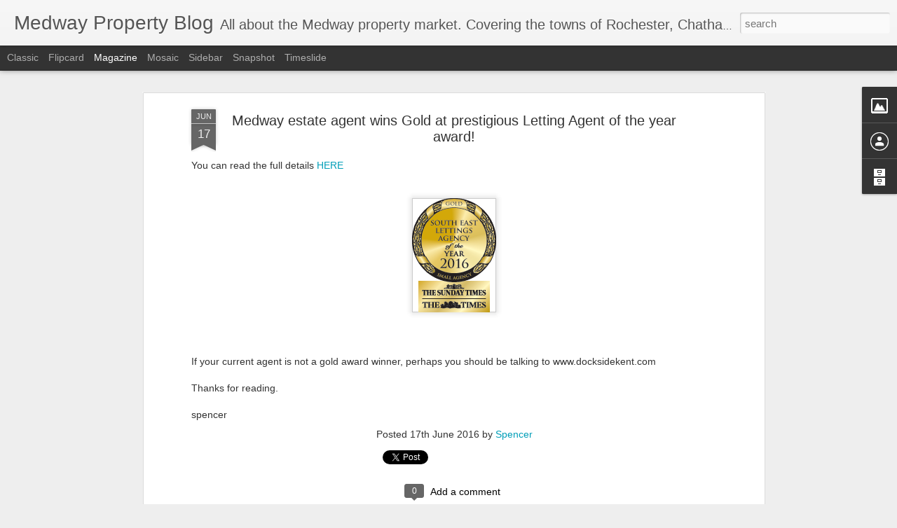

--- FILE ---
content_type: text/javascript; charset=UTF-8
request_url: https://www.medwaypropertyblog.com/?v=0&action=initial&widgetId=BlogArchive1&responseType=js&xssi_token=AOuZoY5J5tpqi4VtN9U1CT_ZYC8dqLekag%3A1769366066015
body_size: 1830
content:
try {
_WidgetManager._HandleControllerResult('BlogArchive1', 'initial',{'url': 'https://www.medwaypropertyblog.com/search?updated-min\x3d1970-01-01T01:00:00%2B01:00\x26updated-max\x3d292278994-08-17T07:12:55Z\x26max-results\x3d50', 'name': 'All Posts', 'expclass': 'expanded', 'toggleId': 'ALL-0', 'post-count': 540, 'data': [{'url': 'https://www.medwaypropertyblog.com/2025/', 'name': '2025', 'expclass': 'expanded', 'toggleId': 'YEARLY-1735689600000', 'post-count': 82, 'data': [{'url': 'https://www.medwaypropertyblog.com/2025/12/', 'name': 'December', 'expclass': 'expanded', 'toggleId': 'MONTHLY-1764547200000', 'post-count': 3, 'posts': [{'title': 'Gillingham\u2019s Property Market Now Worth \xa313.464 Bil...', 'url': 'https://www.medwaypropertyblog.com/2025/12/gillinghams-property-market-now-worth.html'}, {'title': 'What Will the Budget Mean for Medway Homeowners an...', 'url': 'https://www.medwaypropertyblog.com/2025/12/what-will-budget-mean-for-medway.html'}, {'title': 'Medway FTB Homes Are 12% More Affordable Than 18 Y...', 'url': 'https://www.medwaypropertyblog.com/2025/12/medway-ftb-homes-are-12-more-affordable.html'}]}, {'url': 'https://www.medwaypropertyblog.com/2025/11/', 'name': 'November', 'expclass': 'collapsed', 'toggleId': 'MONTHLY-1761955200000', 'post-count': 5}, {'url': 'https://www.medwaypropertyblog.com/2025/10/', 'name': 'October', 'expclass': 'collapsed', 'toggleId': 'MONTHLY-1759273200000', 'post-count': 9}, {'url': 'https://www.medwaypropertyblog.com/2025/09/', 'name': 'September', 'expclass': 'collapsed', 'toggleId': 'MONTHLY-1756681200000', 'post-count': 6}, {'url': 'https://www.medwaypropertyblog.com/2025/08/', 'name': 'August', 'expclass': 'collapsed', 'toggleId': 'MONTHLY-1754002800000', 'post-count': 10}, {'url': 'https://www.medwaypropertyblog.com/2025/07/', 'name': 'July', 'expclass': 'collapsed', 'toggleId': 'MONTHLY-1751324400000', 'post-count': 8}, {'url': 'https://www.medwaypropertyblog.com/2025/06/', 'name': 'June', 'expclass': 'collapsed', 'toggleId': 'MONTHLY-1748732400000', 'post-count': 6}, {'url': 'https://www.medwaypropertyblog.com/2025/05/', 'name': 'May', 'expclass': 'collapsed', 'toggleId': 'MONTHLY-1746054000000', 'post-count': 7}, {'url': 'https://www.medwaypropertyblog.com/2025/04/', 'name': 'April', 'expclass': 'collapsed', 'toggleId': 'MONTHLY-1743462000000', 'post-count': 6}, {'url': 'https://www.medwaypropertyblog.com/2025/03/', 'name': 'March', 'expclass': 'collapsed', 'toggleId': 'MONTHLY-1740787200000', 'post-count': 9}, {'url': 'https://www.medwaypropertyblog.com/2025/02/', 'name': 'February', 'expclass': 'collapsed', 'toggleId': 'MONTHLY-1738368000000', 'post-count': 7}, {'url': 'https://www.medwaypropertyblog.com/2025/01/', 'name': 'January', 'expclass': 'collapsed', 'toggleId': 'MONTHLY-1735689600000', 'post-count': 6}]}, {'url': 'https://www.medwaypropertyblog.com/2024/', 'name': '2024', 'expclass': 'collapsed', 'toggleId': 'YEARLY-1704067200000', 'post-count': 97, 'data': [{'url': 'https://www.medwaypropertyblog.com/2024/12/', 'name': 'December', 'expclass': 'collapsed', 'toggleId': 'MONTHLY-1733011200000', 'post-count': 8}, {'url': 'https://www.medwaypropertyblog.com/2024/11/', 'name': 'November', 'expclass': 'collapsed', 'toggleId': 'MONTHLY-1730419200000', 'post-count': 9}, {'url': 'https://www.medwaypropertyblog.com/2024/10/', 'name': 'October', 'expclass': 'collapsed', 'toggleId': 'MONTHLY-1727737200000', 'post-count': 6}, {'url': 'https://www.medwaypropertyblog.com/2024/09/', 'name': 'September', 'expclass': 'collapsed', 'toggleId': 'MONTHLY-1725145200000', 'post-count': 13}, {'url': 'https://www.medwaypropertyblog.com/2024/08/', 'name': 'August', 'expclass': 'collapsed', 'toggleId': 'MONTHLY-1722466800000', 'post-count': 7}, {'url': 'https://www.medwaypropertyblog.com/2024/07/', 'name': 'July', 'expclass': 'collapsed', 'toggleId': 'MONTHLY-1719788400000', 'post-count': 10}, {'url': 'https://www.medwaypropertyblog.com/2024/06/', 'name': 'June', 'expclass': 'collapsed', 'toggleId': 'MONTHLY-1717196400000', 'post-count': 9}, {'url': 'https://www.medwaypropertyblog.com/2024/05/', 'name': 'May', 'expclass': 'collapsed', 'toggleId': 'MONTHLY-1714518000000', 'post-count': 6}, {'url': 'https://www.medwaypropertyblog.com/2024/04/', 'name': 'April', 'expclass': 'collapsed', 'toggleId': 'MONTHLY-1711926000000', 'post-count': 7}, {'url': 'https://www.medwaypropertyblog.com/2024/03/', 'name': 'March', 'expclass': 'collapsed', 'toggleId': 'MONTHLY-1709251200000', 'post-count': 9}, {'url': 'https://www.medwaypropertyblog.com/2024/02/', 'name': 'February', 'expclass': 'collapsed', 'toggleId': 'MONTHLY-1706745600000', 'post-count': 6}, {'url': 'https://www.medwaypropertyblog.com/2024/01/', 'name': 'January', 'expclass': 'collapsed', 'toggleId': 'MONTHLY-1704067200000', 'post-count': 7}]}, {'url': 'https://www.medwaypropertyblog.com/2023/', 'name': '2023', 'expclass': 'collapsed', 'toggleId': 'YEARLY-1672531200000', 'post-count': 63, 'data': [{'url': 'https://www.medwaypropertyblog.com/2023/12/', 'name': 'December', 'expclass': 'collapsed', 'toggleId': 'MONTHLY-1701388800000', 'post-count': 8}, {'url': 'https://www.medwaypropertyblog.com/2023/11/', 'name': 'November', 'expclass': 'collapsed', 'toggleId': 'MONTHLY-1698796800000', 'post-count': 7}, {'url': 'https://www.medwaypropertyblog.com/2023/10/', 'name': 'October', 'expclass': 'collapsed', 'toggleId': 'MONTHLY-1696114800000', 'post-count': 9}, {'url': 'https://www.medwaypropertyblog.com/2023/09/', 'name': 'September', 'expclass': 'collapsed', 'toggleId': 'MONTHLY-1693522800000', 'post-count': 8}, {'url': 'https://www.medwaypropertyblog.com/2023/08/', 'name': 'August', 'expclass': 'collapsed', 'toggleId': 'MONTHLY-1690844400000', 'post-count': 8}, {'url': 'https://www.medwaypropertyblog.com/2023/07/', 'name': 'July', 'expclass': 'collapsed', 'toggleId': 'MONTHLY-1688166000000', 'post-count': 9}, {'url': 'https://www.medwaypropertyblog.com/2023/05/', 'name': 'May', 'expclass': 'collapsed', 'toggleId': 'MONTHLY-1682895600000', 'post-count': 4}, {'url': 'https://www.medwaypropertyblog.com/2023/04/', 'name': 'April', 'expclass': 'collapsed', 'toggleId': 'MONTHLY-1680303600000', 'post-count': 2}, {'url': 'https://www.medwaypropertyblog.com/2023/03/', 'name': 'March', 'expclass': 'collapsed', 'toggleId': 'MONTHLY-1677628800000', 'post-count': 3}, {'url': 'https://www.medwaypropertyblog.com/2023/02/', 'name': 'February', 'expclass': 'collapsed', 'toggleId': 'MONTHLY-1675209600000', 'post-count': 1}, {'url': 'https://www.medwaypropertyblog.com/2023/01/', 'name': 'January', 'expclass': 'collapsed', 'toggleId': 'MONTHLY-1672531200000', 'post-count': 4}]}, {'url': 'https://www.medwaypropertyblog.com/2022/', 'name': '2022', 'expclass': 'collapsed', 'toggleId': 'YEARLY-1640995200000', 'post-count': 40, 'data': [{'url': 'https://www.medwaypropertyblog.com/2022/12/', 'name': 'December', 'expclass': 'collapsed', 'toggleId': 'MONTHLY-1669852800000', 'post-count': 3}, {'url': 'https://www.medwaypropertyblog.com/2022/11/', 'name': 'November', 'expclass': 'collapsed', 'toggleId': 'MONTHLY-1667260800000', 'post-count': 3}, {'url': 'https://www.medwaypropertyblog.com/2022/10/', 'name': 'October', 'expclass': 'collapsed', 'toggleId': 'MONTHLY-1664578800000', 'post-count': 2}, {'url': 'https://www.medwaypropertyblog.com/2022/09/', 'name': 'September', 'expclass': 'collapsed', 'toggleId': 'MONTHLY-1661986800000', 'post-count': 2}, {'url': 'https://www.medwaypropertyblog.com/2022/08/', 'name': 'August', 'expclass': 'collapsed', 'toggleId': 'MONTHLY-1659308400000', 'post-count': 3}, {'url': 'https://www.medwaypropertyblog.com/2022/07/', 'name': 'July', 'expclass': 'collapsed', 'toggleId': 'MONTHLY-1656630000000', 'post-count': 4}, {'url': 'https://www.medwaypropertyblog.com/2022/06/', 'name': 'June', 'expclass': 'collapsed', 'toggleId': 'MONTHLY-1654038000000', 'post-count': 4}, {'url': 'https://www.medwaypropertyblog.com/2022/05/', 'name': 'May', 'expclass': 'collapsed', 'toggleId': 'MONTHLY-1651359600000', 'post-count': 3}, {'url': 'https://www.medwaypropertyblog.com/2022/04/', 'name': 'April', 'expclass': 'collapsed', 'toggleId': 'MONTHLY-1648767600000', 'post-count': 4}, {'url': 'https://www.medwaypropertyblog.com/2022/03/', 'name': 'March', 'expclass': 'collapsed', 'toggleId': 'MONTHLY-1646092800000', 'post-count': 4}, {'url': 'https://www.medwaypropertyblog.com/2022/02/', 'name': 'February', 'expclass': 'collapsed', 'toggleId': 'MONTHLY-1643673600000', 'post-count': 4}, {'url': 'https://www.medwaypropertyblog.com/2022/01/', 'name': 'January', 'expclass': 'collapsed', 'toggleId': 'MONTHLY-1640995200000', 'post-count': 4}]}, {'url': 'https://www.medwaypropertyblog.com/2021/', 'name': '2021', 'expclass': 'collapsed', 'toggleId': 'YEARLY-1609459200000', 'post-count': 44, 'data': [{'url': 'https://www.medwaypropertyblog.com/2021/12/', 'name': 'December', 'expclass': 'collapsed', 'toggleId': 'MONTHLY-1638316800000', 'post-count': 3}, {'url': 'https://www.medwaypropertyblog.com/2021/11/', 'name': 'November', 'expclass': 'collapsed', 'toggleId': 'MONTHLY-1635724800000', 'post-count': 4}, {'url': 'https://www.medwaypropertyblog.com/2021/10/', 'name': 'October', 'expclass': 'collapsed', 'toggleId': 'MONTHLY-1633042800000', 'post-count': 3}, {'url': 'https://www.medwaypropertyblog.com/2021/09/', 'name': 'September', 'expclass': 'collapsed', 'toggleId': 'MONTHLY-1630450800000', 'post-count': 4}, {'url': 'https://www.medwaypropertyblog.com/2021/08/', 'name': 'August', 'expclass': 'collapsed', 'toggleId': 'MONTHLY-1627772400000', 'post-count': 5}, {'url': 'https://www.medwaypropertyblog.com/2021/07/', 'name': 'July', 'expclass': 'collapsed', 'toggleId': 'MONTHLY-1625094000000', 'post-count': 3}, {'url': 'https://www.medwaypropertyblog.com/2021/06/', 'name': 'June', 'expclass': 'collapsed', 'toggleId': 'MONTHLY-1622502000000', 'post-count': 3}, {'url': 'https://www.medwaypropertyblog.com/2021/05/', 'name': 'May', 'expclass': 'collapsed', 'toggleId': 'MONTHLY-1619823600000', 'post-count': 4}, {'url': 'https://www.medwaypropertyblog.com/2021/04/', 'name': 'April', 'expclass': 'collapsed', 'toggleId': 'MONTHLY-1617231600000', 'post-count': 3}, {'url': 'https://www.medwaypropertyblog.com/2021/03/', 'name': 'March', 'expclass': 'collapsed', 'toggleId': 'MONTHLY-1614556800000', 'post-count': 4}, {'url': 'https://www.medwaypropertyblog.com/2021/02/', 'name': 'February', 'expclass': 'collapsed', 'toggleId': 'MONTHLY-1612137600000', 'post-count': 5}, {'url': 'https://www.medwaypropertyblog.com/2021/01/', 'name': 'January', 'expclass': 'collapsed', 'toggleId': 'MONTHLY-1609459200000', 'post-count': 3}]}, {'url': 'https://www.medwaypropertyblog.com/2020/', 'name': '2020', 'expclass': 'collapsed', 'toggleId': 'YEARLY-1577836800000', 'post-count': 41, 'data': [{'url': 'https://www.medwaypropertyblog.com/2020/12/', 'name': 'December', 'expclass': 'collapsed', 'toggleId': 'MONTHLY-1606780800000', 'post-count': 4}, {'url': 'https://www.medwaypropertyblog.com/2020/11/', 'name': 'November', 'expclass': 'collapsed', 'toggleId': 'MONTHLY-1604188800000', 'post-count': 6}, {'url': 'https://www.medwaypropertyblog.com/2020/10/', 'name': 'October', 'expclass': 'collapsed', 'toggleId': 'MONTHLY-1601506800000', 'post-count': 3}, {'url': 'https://www.medwaypropertyblog.com/2020/09/', 'name': 'September', 'expclass': 'collapsed', 'toggleId': 'MONTHLY-1598914800000', 'post-count': 3}, {'url': 'https://www.medwaypropertyblog.com/2020/08/', 'name': 'August', 'expclass': 'collapsed', 'toggleId': 'MONTHLY-1596236400000', 'post-count': 4}, {'url': 'https://www.medwaypropertyblog.com/2020/07/', 'name': 'July', 'expclass': 'collapsed', 'toggleId': 'MONTHLY-1593558000000', 'post-count': 4}, {'url': 'https://www.medwaypropertyblog.com/2020/06/', 'name': 'June', 'expclass': 'collapsed', 'toggleId': 'MONTHLY-1590966000000', 'post-count': 1}, {'url': 'https://www.medwaypropertyblog.com/2020/05/', 'name': 'May', 'expclass': 'collapsed', 'toggleId': 'MONTHLY-1588287600000', 'post-count': 4}, {'url': 'https://www.medwaypropertyblog.com/2020/04/', 'name': 'April', 'expclass': 'collapsed', 'toggleId': 'MONTHLY-1585695600000', 'post-count': 3}, {'url': 'https://www.medwaypropertyblog.com/2020/03/', 'name': 'March', 'expclass': 'collapsed', 'toggleId': 'MONTHLY-1583020800000', 'post-count': 2}, {'url': 'https://www.medwaypropertyblog.com/2020/02/', 'name': 'February', 'expclass': 'collapsed', 'toggleId': 'MONTHLY-1580515200000', 'post-count': 3}, {'url': 'https://www.medwaypropertyblog.com/2020/01/', 'name': 'January', 'expclass': 'collapsed', 'toggleId': 'MONTHLY-1577836800000', 'post-count': 4}]}, {'url': 'https://www.medwaypropertyblog.com/2019/', 'name': '2019', 'expclass': 'collapsed', 'toggleId': 'YEARLY-1546300800000', 'post-count': 35, 'data': [{'url': 'https://www.medwaypropertyblog.com/2019/12/', 'name': 'December', 'expclass': 'collapsed', 'toggleId': 'MONTHLY-1575158400000', 'post-count': 3}, {'url': 'https://www.medwaypropertyblog.com/2019/11/', 'name': 'November', 'expclass': 'collapsed', 'toggleId': 'MONTHLY-1572566400000', 'post-count': 4}, {'url': 'https://www.medwaypropertyblog.com/2019/10/', 'name': 'October', 'expclass': 'collapsed', 'toggleId': 'MONTHLY-1569884400000', 'post-count': 3}, {'url': 'https://www.medwaypropertyblog.com/2019/09/', 'name': 'September', 'expclass': 'collapsed', 'toggleId': 'MONTHLY-1567292400000', 'post-count': 2}, {'url': 'https://www.medwaypropertyblog.com/2019/08/', 'name': 'August', 'expclass': 'collapsed', 'toggleId': 'MONTHLY-1564614000000', 'post-count': 3}, {'url': 'https://www.medwaypropertyblog.com/2019/07/', 'name': 'July', 'expclass': 'collapsed', 'toggleId': 'MONTHLY-1561935600000', 'post-count': 2}, {'url': 'https://www.medwaypropertyblog.com/2019/06/', 'name': 'June', 'expclass': 'collapsed', 'toggleId': 'MONTHLY-1559343600000', 'post-count': 2}, {'url': 'https://www.medwaypropertyblog.com/2019/05/', 'name': 'May', 'expclass': 'collapsed', 'toggleId': 'MONTHLY-1556665200000', 'post-count': 2}, {'url': 'https://www.medwaypropertyblog.com/2019/04/', 'name': 'April', 'expclass': 'collapsed', 'toggleId': 'MONTHLY-1554073200000', 'post-count': 3}, {'url': 'https://www.medwaypropertyblog.com/2019/03/', 'name': 'March', 'expclass': 'collapsed', 'toggleId': 'MONTHLY-1551398400000', 'post-count': 4}, {'url': 'https://www.medwaypropertyblog.com/2019/02/', 'name': 'February', 'expclass': 'collapsed', 'toggleId': 'MONTHLY-1548979200000', 'post-count': 3}, {'url': 'https://www.medwaypropertyblog.com/2019/01/', 'name': 'January', 'expclass': 'collapsed', 'toggleId': 'MONTHLY-1546300800000', 'post-count': 4}]}, {'url': 'https://www.medwaypropertyblog.com/2018/', 'name': '2018', 'expclass': 'collapsed', 'toggleId': 'YEARLY-1514764800000', 'post-count': 44, 'data': [{'url': 'https://www.medwaypropertyblog.com/2018/12/', 'name': 'December', 'expclass': 'collapsed', 'toggleId': 'MONTHLY-1543622400000', 'post-count': 2}, {'url': 'https://www.medwaypropertyblog.com/2018/11/', 'name': 'November', 'expclass': 'collapsed', 'toggleId': 'MONTHLY-1541030400000', 'post-count': 5}, {'url': 'https://www.medwaypropertyblog.com/2018/10/', 'name': 'October', 'expclass': 'collapsed', 'toggleId': 'MONTHLY-1538348400000', 'post-count': 3}, {'url': 'https://www.medwaypropertyblog.com/2018/09/', 'name': 'September', 'expclass': 'collapsed', 'toggleId': 'MONTHLY-1535756400000', 'post-count': 3}, {'url': 'https://www.medwaypropertyblog.com/2018/08/', 'name': 'August', 'expclass': 'collapsed', 'toggleId': 'MONTHLY-1533078000000', 'post-count': 4}, {'url': 'https://www.medwaypropertyblog.com/2018/07/', 'name': 'July', 'expclass': 'collapsed', 'toggleId': 'MONTHLY-1530399600000', 'post-count': 4}, {'url': 'https://www.medwaypropertyblog.com/2018/06/', 'name': 'June', 'expclass': 'collapsed', 'toggleId': 'MONTHLY-1527807600000', 'post-count': 3}, {'url': 'https://www.medwaypropertyblog.com/2018/05/', 'name': 'May', 'expclass': 'collapsed', 'toggleId': 'MONTHLY-1525129200000', 'post-count': 4}, {'url': 'https://www.medwaypropertyblog.com/2018/04/', 'name': 'April', 'expclass': 'collapsed', 'toggleId': 'MONTHLY-1522537200000', 'post-count': 3}, {'url': 'https://www.medwaypropertyblog.com/2018/03/', 'name': 'March', 'expclass': 'collapsed', 'toggleId': 'MONTHLY-1519862400000', 'post-count': 5}, {'url': 'https://www.medwaypropertyblog.com/2018/02/', 'name': 'February', 'expclass': 'collapsed', 'toggleId': 'MONTHLY-1517443200000', 'post-count': 4}, {'url': 'https://www.medwaypropertyblog.com/2018/01/', 'name': 'January', 'expclass': 'collapsed', 'toggleId': 'MONTHLY-1514764800000', 'post-count': 4}]}, {'url': 'https://www.medwaypropertyblog.com/2017/', 'name': '2017', 'expclass': 'collapsed', 'toggleId': 'YEARLY-1483228800000', 'post-count': 27, 'data': [{'url': 'https://www.medwaypropertyblog.com/2017/12/', 'name': 'December', 'expclass': 'collapsed', 'toggleId': 'MONTHLY-1512086400000', 'post-count': 2}, {'url': 'https://www.medwaypropertyblog.com/2017/11/', 'name': 'November', 'expclass': 'collapsed', 'toggleId': 'MONTHLY-1509494400000', 'post-count': 1}, {'url': 'https://www.medwaypropertyblog.com/2017/10/', 'name': 'October', 'expclass': 'collapsed', 'toggleId': 'MONTHLY-1506812400000', 'post-count': 2}, {'url': 'https://www.medwaypropertyblog.com/2017/09/', 'name': 'September', 'expclass': 'collapsed', 'toggleId': 'MONTHLY-1504220400000', 'post-count': 2}, {'url': 'https://www.medwaypropertyblog.com/2017/08/', 'name': 'August', 'expclass': 'collapsed', 'toggleId': 'MONTHLY-1501542000000', 'post-count': 2}, {'url': 'https://www.medwaypropertyblog.com/2017/07/', 'name': 'July', 'expclass': 'collapsed', 'toggleId': 'MONTHLY-1498863600000', 'post-count': 3}, {'url': 'https://www.medwaypropertyblog.com/2017/06/', 'name': 'June', 'expclass': 'collapsed', 'toggleId': 'MONTHLY-1496271600000', 'post-count': 2}, {'url': 'https://www.medwaypropertyblog.com/2017/05/', 'name': 'May', 'expclass': 'collapsed', 'toggleId': 'MONTHLY-1493593200000', 'post-count': 2}, {'url': 'https://www.medwaypropertyblog.com/2017/04/', 'name': 'April', 'expclass': 'collapsed', 'toggleId': 'MONTHLY-1491001200000', 'post-count': 4}, {'url': 'https://www.medwaypropertyblog.com/2017/03/', 'name': 'March', 'expclass': 'collapsed', 'toggleId': 'MONTHLY-1488326400000', 'post-count': 2}, {'url': 'https://www.medwaypropertyblog.com/2017/02/', 'name': 'February', 'expclass': 'collapsed', 'toggleId': 'MONTHLY-1485907200000', 'post-count': 2}, {'url': 'https://www.medwaypropertyblog.com/2017/01/', 'name': 'January', 'expclass': 'collapsed', 'toggleId': 'MONTHLY-1483228800000', 'post-count': 3}]}, {'url': 'https://www.medwaypropertyblog.com/2016/', 'name': '2016', 'expclass': 'collapsed', 'toggleId': 'YEARLY-1451606400000', 'post-count': 47, 'data': [{'url': 'https://www.medwaypropertyblog.com/2016/12/', 'name': 'December', 'expclass': 'collapsed', 'toggleId': 'MONTHLY-1480550400000', 'post-count': 2}, {'url': 'https://www.medwaypropertyblog.com/2016/11/', 'name': 'November', 'expclass': 'collapsed', 'toggleId': 'MONTHLY-1477958400000', 'post-count': 4}, {'url': 'https://www.medwaypropertyblog.com/2016/10/', 'name': 'October', 'expclass': 'collapsed', 'toggleId': 'MONTHLY-1475276400000', 'post-count': 2}, {'url': 'https://www.medwaypropertyblog.com/2016/09/', 'name': 'September', 'expclass': 'collapsed', 'toggleId': 'MONTHLY-1472684400000', 'post-count': 2}, {'url': 'https://www.medwaypropertyblog.com/2016/08/', 'name': 'August', 'expclass': 'collapsed', 'toggleId': 'MONTHLY-1470006000000', 'post-count': 2}, {'url': 'https://www.medwaypropertyblog.com/2016/07/', 'name': 'July', 'expclass': 'collapsed', 'toggleId': 'MONTHLY-1467327600000', 'post-count': 3}, {'url': 'https://www.medwaypropertyblog.com/2016/06/', 'name': 'June', 'expclass': 'collapsed', 'toggleId': 'MONTHLY-1464735600000', 'post-count': 5}, {'url': 'https://www.medwaypropertyblog.com/2016/05/', 'name': 'May', 'expclass': 'collapsed', 'toggleId': 'MONTHLY-1462057200000', 'post-count': 4}, {'url': 'https://www.medwaypropertyblog.com/2016/04/', 'name': 'April', 'expclass': 'collapsed', 'toggleId': 'MONTHLY-1459465200000', 'post-count': 4}, {'url': 'https://www.medwaypropertyblog.com/2016/03/', 'name': 'March', 'expclass': 'collapsed', 'toggleId': 'MONTHLY-1456790400000', 'post-count': 7}, {'url': 'https://www.medwaypropertyblog.com/2016/02/', 'name': 'February', 'expclass': 'collapsed', 'toggleId': 'MONTHLY-1454284800000', 'post-count': 8}, {'url': 'https://www.medwaypropertyblog.com/2016/01/', 'name': 'January', 'expclass': 'collapsed', 'toggleId': 'MONTHLY-1451606400000', 'post-count': 4}]}, {'url': 'https://www.medwaypropertyblog.com/2015/', 'name': '2015', 'expclass': 'collapsed', 'toggleId': 'YEARLY-1420070400000', 'post-count': 20, 'data': [{'url': 'https://www.medwaypropertyblog.com/2015/12/', 'name': 'December', 'expclass': 'collapsed', 'toggleId': 'MONTHLY-1448928000000', 'post-count': 13}, {'url': 'https://www.medwaypropertyblog.com/2015/11/', 'name': 'November', 'expclass': 'collapsed', 'toggleId': 'MONTHLY-1446336000000', 'post-count': 1}, {'url': 'https://www.medwaypropertyblog.com/2015/09/', 'name': 'September', 'expclass': 'collapsed', 'toggleId': 'MONTHLY-1441062000000', 'post-count': 1}, {'url': 'https://www.medwaypropertyblog.com/2015/08/', 'name': 'August', 'expclass': 'collapsed', 'toggleId': 'MONTHLY-1438383600000', 'post-count': 1}, {'url': 'https://www.medwaypropertyblog.com/2015/07/', 'name': 'July', 'expclass': 'collapsed', 'toggleId': 'MONTHLY-1435705200000', 'post-count': 1}, {'url': 'https://www.medwaypropertyblog.com/2015/06/', 'name': 'June', 'expclass': 'collapsed', 'toggleId': 'MONTHLY-1433113200000', 'post-count': 1}, {'url': 'https://www.medwaypropertyblog.com/2015/05/', 'name': 'May', 'expclass': 'collapsed', 'toggleId': 'MONTHLY-1430434800000', 'post-count': 1}, {'url': 'https://www.medwaypropertyblog.com/2015/04/', 'name': 'April', 'expclass': 'collapsed', 'toggleId': 'MONTHLY-1427842800000', 'post-count': 1}]}], 'toggleopen': 'MONTHLY-1764547200000', 'style': 'HIERARCHY', 'title': 'Blog Archive'});
} catch (e) {
  if (typeof log != 'undefined') {
    log('HandleControllerResult failed: ' + e);
  }
}


--- FILE ---
content_type: text/javascript; charset=UTF-8
request_url: https://www.medwaypropertyblog.com/?v=0&action=initial&widgetId=Profile1&responseType=js&xssi_token=AOuZoY5J5tpqi4VtN9U1CT_ZYC8dqLekag%3A1769366066015
body_size: -29
content:
try {
_WidgetManager._HandleControllerResult('Profile1', 'initial',{'title': 'About Spencer Fortag', 'team': true, 'authors': [{'userUrl': 'https://www.blogger.com/profile/11146294525417295470', 'display-name': 'Estate Apps', 'profileLogo': '//www.blogger.com/img/logo-16.png'}, {'userUrl': 'https://www.blogger.com/profile/13215268540309247638', 'display-name': 'Lunn', 'profileLogo': '//www.blogger.com/img/logo-16.png'}, {'userUrl': 'https://www.blogger.com/profile/05873413764072081494', 'display-name': 'Spencer', 'profileLogo': '//www.blogger.com/img/logo-16.png'}], 'viewProfileMsg': 'View my complete profile', 'isDisplayable': true});
} catch (e) {
  if (typeof log != 'undefined') {
    log('HandleControllerResult failed: ' + e);
  }
}
